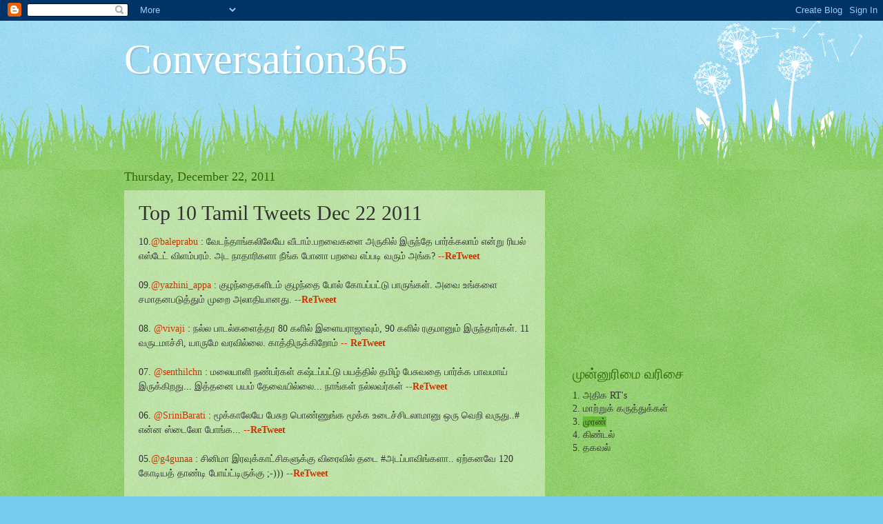

--- FILE ---
content_type: text/html; charset=UTF-8
request_url: https://365ttt.blogspot.com/b/stats?style=BLACK_TRANSPARENT&timeRange=ALL_TIME&token=APq4FmAqy0Y_-4jeThROE6Dq6RAFBhQap8VRJdDP05E3NnbTK6J2KioAsS830FYCr01zspz-fI_8myT43IwdEpWU7pJrOSAXUQ
body_size: -30
content:
{"total":306783,"sparklineOptions":{"backgroundColor":{"fillOpacity":0.1,"fill":"#000000"},"series":[{"areaOpacity":0.3,"color":"#202020"}]},"sparklineData":[[0,1],[1,0],[2,1],[3,1],[4,1],[5,2],[6,2],[7,2],[8,1],[9,2],[10,1],[11,1],[12,3],[13,3],[14,2],[15,1],[16,1],[17,2],[18,2],[19,3],[20,4],[21,8],[22,100],[23,78],[24,67],[25,50],[26,21],[27,19],[28,15],[29,11]],"nextTickMs":3600000}

--- FILE ---
content_type: text/html; charset=utf-8
request_url: https://www.google.com/recaptcha/api2/aframe
body_size: 269
content:
<!DOCTYPE HTML><html><head><meta http-equiv="content-type" content="text/html; charset=UTF-8"></head><body><script nonce="DgWAXFO0gvcVYdQA9vNXYw">/** Anti-fraud and anti-abuse applications only. See google.com/recaptcha */ try{var clients={'sodar':'https://pagead2.googlesyndication.com/pagead/sodar?'};window.addEventListener("message",function(a){try{if(a.source===window.parent){var b=JSON.parse(a.data);var c=clients[b['id']];if(c){var d=document.createElement('img');d.src=c+b['params']+'&rc='+(localStorage.getItem("rc::a")?sessionStorage.getItem("rc::b"):"");window.document.body.appendChild(d);sessionStorage.setItem("rc::e",parseInt(sessionStorage.getItem("rc::e")||0)+1);localStorage.setItem("rc::h",'1768593511093');}}}catch(b){}});window.parent.postMessage("_grecaptcha_ready", "*");}catch(b){}</script></body></html>